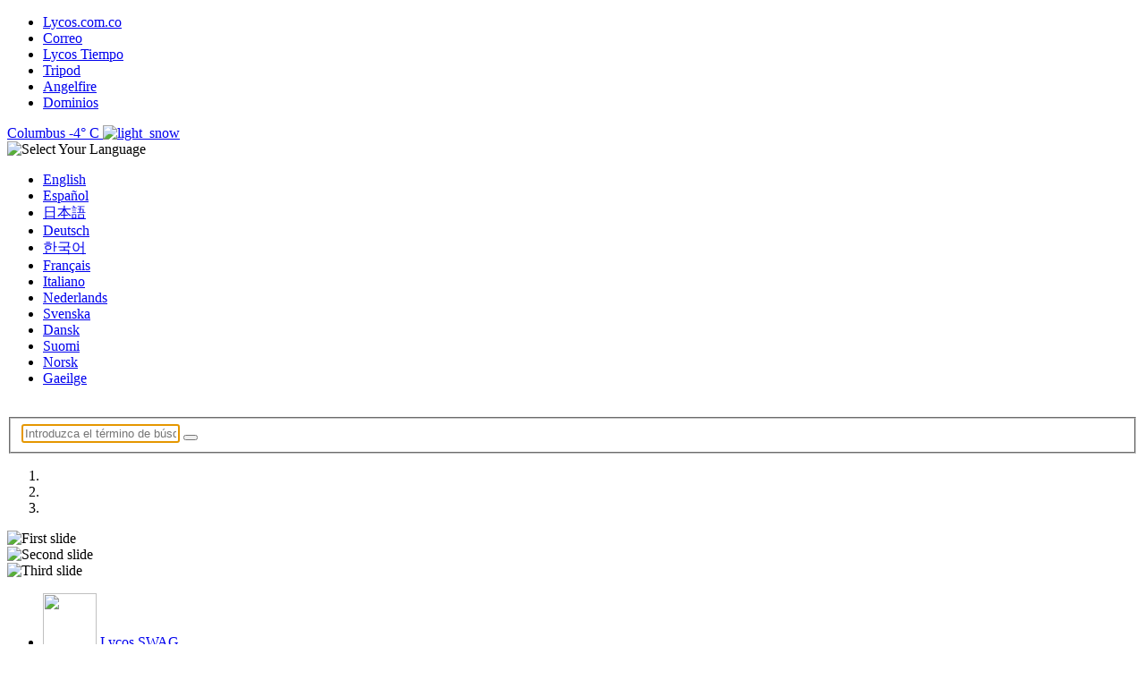

--- FILE ---
content_type: text/html; charset=UTF-8
request_url: https://search.lycos.com.co/
body_size: 4186
content:
<!DOCTYPE html>
<html lang="en">
<head>
<meta charset="utf-8">
<meta http-equiv="X-UA-Compatible" content="IE=edge">
<meta name="viewport" content="width=device-width, initial-scale=1">
<!-- The above 3 meta tags *must* come first in the head; any other head content must come *after* these tags -->
<meta name="description"
	content="Lycos, Inc., is a web search engine and web portal established in 1994, spun out of Carnegie Mellon University. Lycos also encompasses a network of email, webhosting, social networking, and entertainment websites.">
<meta name="author" content="">
<link href="https://ly.lygo.net/static/lycos/img/favicon.ico"
	rel="icon" type="image/png">
<title>Lycos.com</title>
<link
	href='//fonts.googleapis.com/css?family=Lato:400,300,300italic,400italic,700,700italic'
	rel='stylesheet' type='text/css'>
<link rel="stylesheet" type="text/css" href="/css/in/fonts.css" />
<link rel="stylesheet" type="text/css"
	href="https://ly.lygo.net/static/lycos/css/in/font-awesome.css" />
<!-- Bootstrap core CSS -->

<link
	href="https://ly.lygo.net/static/lycos/css/in/bootstrap.css"
	rel="stylesheet">

<!-- IE10 viewport hack for Surface/desktop Windows 8 bug -->
<link
	href="https://ly.lygo.net/static/lycos/css/in/ie10-viewport-bug-workaround.css"
	rel="stylesheet">


<!-- HTML5 shim and Respond.js for IE8 support of HTML5 elements and media queries -->
<!--[if lt IE 9]>
      <script src="https://oss.maxcdn.com/html5shiv/3.7.3/html5shiv.min.js"></script>
      <script src="https://oss.maxcdn.com/respond/1.4.2/respond.min.js"></script>
    <![endif]-->

<!-- Custom styles for this template -->
<link rel="stylesheet" type="text/css"
	href="https://ly.lygo.net/static/lycos/css/in/slider_prev.css" />
<link rel="stylesheet" type="text/css"
	href="https://ly.lygo.net/static/lycos/css/in/carousel.css" />
<link rel="stylesheet" type="text/css"
	href="https://ly.lygo.net/static/lycos/css/in/custom.css" />
<link rel="stylesheet" type="text/css"
	href="https://ly.lygo.net/static/lycos/css/us/newadd.css" />
    <link href="https://ly.lygo.net/static/lycos/css/uvtHamburger.css" rel="stylesheet">
<script src="https://ly.lygo.net/static/lycos/js/jquery-1.10.1.min.js"></script>
<script src="https://ly.lygo.net/static/lycos/js/jquery.autocomplete.js"></script>
<script src="https://ly.lygo.net/static/lycos/js/universal.js"></script>
<script src="//scripts.lycos.com/jquery-addons/jquery.cookie-1.4.1.js"></script></head>
<!-- NAVBAR
================================================== -->
<body>


<header>
	<div class="container">
		<div class="nav navHome">
			<div class="navbar-left">

<div class="uvt-logo-block">
	<div class="prop-logo">
		<!-- click and mouseover show network panel -->
		<div class="uvt-dog network-toggle"></div>

		<div class="network-panel">

			<ul class="nw-properties">
				<li><a href="https://www.lycos.com.co"><span class="icon icon-lycos"></span><span
						class="name">Lycos.com.co</span></a></li>
				<li><a href="http://www.mail.lycos.com"><span
						class="icon icon-mail"></span><span class="name">Correo</span></a></li>
				<li><a href="https://weather.lycos.com.co"><span
						class="icon icon-weather"></span><span class="name">Lycos Tiempo</span></a></li>
				<li><a href="http://www.tripod.lycos.com"><span
						class="icon icon-tripod"></span><span class="name">Tripod</span></a></li>
				<li><a href="http://angelfire.com"><span class="icon icon-angelfire"></span><span
						class="name">Angelfire</span></a></li>
				<li><a href="http://domains.lycos.com"><span
						class="icon icon-domains"></span><span class="name">Dominios</span></a></li>
			</ul>
			<!-- end proeprties -->

		</div>
		<!-- end Network Panel -->

	</div>

</div>
<!-- end Logo-network -->
			</div>
			<div class="navbar-left">

				<a href="https://weather.lycos.com.co"
					title="Iniciar Lycos Tiempo">
                <span class="weather-text">

Columbus&nbsp;-4&deg; C
				</span> <span class="icon weather-icon"> <img
						src="https://ly.lygo.net/static/lycos/images/weather/frontpage/light_snow.png"
						alt="light_snow">
				</span>

				</a>
			</div>
			<div class="network uvt uvth">

				<div class="lang-selector">
					<div class="ls-parent">
						<span class="lang-icon"><img
							src="https://ly.lygo.net/static/lycos/img/lang-icon.png"
							alt="Select Your Language"></span>
						<script type="text/javascript">
                            function setDefaultLanguage(lang) {
                                $.cookie('defaultLanguage', lang, { path: '/', expires: 3650, domain: 'lycos.com.co' });
                            }
                        </script>
						<ul class="ls-children">
                            <li><a href="/" title="Inglés" onclick="setDefaultLanguage('en'); return true;">English</a></li>
<li class="selectedLang" ><a href="/" title="Español" onclick="setDefaultLanguage('es'); return true;">Español</a></li>
<li><a href="/" title="Japonés" onclick="setDefaultLanguage('ja'); return true;">日本語</a></li>
<li><a href="/" title="Alemán" onclick="setDefaultLanguage('de'); return true;">Deutsch</a></li>
<li><a href="/" title="Coreano" onclick="setDefaultLanguage('ko'); return true;">한국어</a></li>
<li><a href="/" title="Francés" onclick="setDefaultLanguage('fr'); return true;">Français</a></li>
<li><a href="/" title="Italiano" onclick="setDefaultLanguage('it'); return true;">Italiano</a></li>
<li><a href="/" title="Holandés" onclick="setDefaultLanguage('nl'); return true;">Nederlands</a></li>
<li><a href="/" title="Sueco" onclick="setDefaultLanguage('sv'); return true;">Svenska</a></li>
<li><a href="/" title="Danés" onclick="setDefaultLanguage('da'); return true;">Dansk</a></li>
<li><a href="/" title="Finlandés" onclick="setDefaultLanguage('fi'); return true;">Suomi</a></li>
<li><a href="/" title="Noruego" onclick="setDefaultLanguage('no'); return true;">Norsk</a></li>
<li><a href="/" title="Irlandés" onclick="setDefaultLanguage('ga'); return true;">Gaeilge</a></li>
                        </ul>
					</div>
				</div>

			</div>
		</div>
	</div>
</header>
<!-- Carousel
    ================================================== -->
<div class="search_slider">
	<div class="col-sm-12">
		<div id="myCarousel" class="carousel slide" data-ride="carousel">
			<div class="searc_box">
				<div class="lycos">
					<a href="#"><img
						src="https://ly.lygo.net/static/lycos/img/in/lycoslogo.png"
						alt="" /></a>
				</div>
				<div class="searc_input">
					<script type="text/javascript"><!--//--><![CDATA[//><!--
    function checkSubmit() {
      var queryBox = document.getElementById('query');

      if(( queryBox.value == 'Introduzca el término de búsqueda...' ) || ( queryBox.value.trim() == '' )) {
	  queryBox.value = '';
	  queryBox.focus()
	  return false;
      }
      return true;
    }
    //--><!]]></script>
					<form id="form_query" action="https://search.lycos.com.co/web"
						method="get" onsubmit="return checkSubmit();">
						<fieldset>
							<input class="search-input" type="text"
								placeholder="Introduzca el término de búsqueda..."
								autofocus="" name="q" id="query"
								value="" />
							<button class="search"></button>
						</fieldset>
						<input type="hidden" id="keyvol" name="keyvol"
							value="FA02D34CE00ABC10FE" />
					</form>
				</div>
				<div id="autocomplete-suggestions"></div>
			</div>
			<!-- Indicators -->
			<ol class="carousel-indicators">
				<li data-target="#myCarousel" data-slide-to="0" class="active"></li>
				<li data-target="#myCarousel" data-slide-to="1"></li>
				<li data-target="#myCarousel" data-slide-to="2"></li>
			</ol>
			<div class="carousel-inner" role="listbox">
				<div class="item active">
					<img class="first-slide"
						src="https://ly.lygo.net/static/lycos/img/us/slider/slider_us1.jpg"
						alt="First slide">
				</div>
				<div class="item">
					<img class="second-slide"
						src="https://ly.lygo.net/static/lycos/img/us/slider/slider_us2.jpg"
						alt="Second slide">
				</div>
				<div class="item">
					<img class="third-slide"
						src="https://ly.lygo.net/static/lycos/img/us/slider/slider_us3.jpg"
						alt="Third slide">
				</div>
			</div>
		</div>
	</div>
</div>

<!-- /.carousel -->

<section class="content" style="padding-bottom: 20px;">
	<div class="container">
		<div class="navbar-left">
			<ul class="nav nav-tabs">
				<li><a style="display: inline;"
					href="https://lycos.itemorder.com/sale" target="_blank"><img
						style="display: inline;
	height: 60px;
	width: 60px;"
						src="https://ly.lygo.net/static/lycos/images/lycos_swag_mug.png" /> Lycos
						SWAG</a></li>
			</ul>
		</div>
		<div class="navbar-right">
			<ul class="nav nav-tabs">
				<li><a href="http://www.mail.lycos.com">Correo</a></li>
				<li><a href="http://www.tripod.lycos.com">Tripod</a></li>
				<li><a href="http://domains.lycos.com">Dominios</a></li>
				<li><a href="https://weather.lycos.com.co">Tiempo</a></li>
				<li><a href="http://www.angelfire.com/">Angelfire</a></li>
			</ul>
		</div>
	</div>
</section>

<footer>
<div style="float: left; width: 100%;">
<div style="margin-left: auto; margin-right: auto; height: 95px; width: 733px; margin-bottom: 5px;">

</div>
</div>
	<div class="container">
		<ul class="navbar-left">
			<li>
				<p>Copyright &copy; 2026 Lycos</p>
			</li>
			<li><a href="https://info.lycos.com"
				title="Acerca de Lycos">Acerca de</a></li>
			<li><a
				href="https://info.lycos.com/career-opportunities/job-openings"
				title="Empleo en Lycos">Empleo</a></li>
			<li><a href="https://advertising.lycos.com"
				title="Anúnciese en Lycos">Anúnciese con nosotros</a></li>
			<li><a
				href="https://info.lycos.com/resources/terms-of-service"
				title="Lycos Información legal de la red"
				rel="nofollow">Legal</a></li>
			<li><a
				href="https://info.lycos.com/resources/privacy-policy"
				title="Lycos Política de privacidad"
				rel="nofollow">Privacidad</a></li>
			<li><a
				href="https://registration.lycos.com/helpcenter_passthrough.php?m_PR=1"
				title="Lycos Portal de ayuda"
				rel="nofollow">Ayuda</a></li>
			<li class="search-provider modern-browsers"><a
				onclick="window.external.AddSearchProvider('https://search.lycos.com.co/opensearch.xml')"
				href="https://info.lycos.com/resources/lycos-search/#Chrome"
				title="Make Lycos Search the Default Search Provider"><span>Add
						Lycos Search to Browser</span></a></li>
		</ul>

		<ul class="navbar-right">
			<li><a href="https://www.facebook.com/lycos.search"
				title="Hacerse amigo de Lycos en Facebook"
				target="_blank"><img
					src="https://ly.lygo.net/static/lycos/images/facebook.png"
					alt="Facebook"></a></li>
			<li><a href="https://twitter.com/SearchLycos"
				title="Seguir a Lycos en Twitter"
				target="_blank"><img
					src="https://ly.lygo.net/static/lycos/images/twitter.png"
					alt="Twitter"></a></li>
		</ul>

	</div>
</footer>
<!-- Global site tag (gtag.js) - Google Analytics -->
<script async
	src="https://www.googletagmanager.com/gtag/js?id=G-5LM3SXKZJL"></script>
<script>
  window.dataLayer = window.dataLayer || [];
  function gtag(){dataLayer.push(arguments);}
  gtag('js', new Date());

  gtag('config', 'G-5LM3SXKZJL');
</script>

<!-- Global site tag (gtag.js) - Google Analytics -->
<script async
	src="https://www.googletagmanager.com/gtag/js?id=G-QFL5G35YBS"></script>
<script>
  window.dataLayer = window.dataLayer || [];
  function gtag(){dataLayer.push(arguments);}
  gtag('js', new Date());

  gtag('config', 'G-QFL5G35YBS');
</script>


<!-- Global site tag (gtag.js) - Google Analytics -->
<script async
	src="https://www.googletagmanager.com/gtag/js?id=G-76FJGHQNN6"></script>
<script>
  window.dataLayer = window.dataLayer || [];
  function gtag(){dataLayer.push(arguments);}
  gtag('js', new Date());

  gtag('config', 'G-76FJGHQNN6');
</script><script type="text/javascript">//<![CDATA[
  $('#keyvol').val('009dbb210e4ed35bac44');
//--><!]]>
</script>

	<!-- Bootstrap core JavaScript
    ================================================== -->
	<!-- Placed at the end of the document so the pages load faster -->
	<script type="text/javascript"
		src="https://ly.lygo.net/static/lycos/js/in/bootstrap.min.js"></script>
	<!-- IE10 viewport hack for Surface/desktop Windows 8 bug -->
	<script
		src="https://ly.lygo.net/static/lycos/js/in/ie10-viewport-bug-workaround.js"></script>
	<script type="text/jscript"
		src="https://ly.lygo.net/static/lycos/js/in/prev_next.js"></script>
	<script>

$(document).ready(function(e) {
		  
	   $("#owl-demo1").owlCarousel({
        items :6,
        lazyLoad : true,
        navigation : true
      });
	    $("#owl-demo2").owlCarousel({
        items :6,
        lazyLoad : true,
        navigation : true
      });
	    $("#owl-demo3").owlCarousel({
        items :6,
        lazyLoad : true,
        navigation : true
      });
	    $("#owl-demo4").owlCarousel({
        items :6,
        lazyLoad : true,
        navigation : true
      });
	  

	  
});
	  

</script>

	<script src="https://ly.lygo.net/static/lycos/js/in/dog_in.js"></script>

<script>$(function() {
	'use strict';

	// Initialize ajax autocomplete:
	$('#query').autocomplete({
		serviceUrl : 'https://us.search.yahoo.com/sugg/gossip/gossip-us-partner?output=sd1&appid=lycos',
        dataType: 'jsonp',
		paramName : 'command',
		onSearchComplete : function(originalQuery, suggestion) {
			var re = new RegExp('\b' + $.Autocomplete.utils.escapeRegExChars(originalQuery), 'gi');
			return re.test(suggestion.value);
		},
		onSelect : function(suggestion) {
			$('#form_query').submit();
		},
		onInvalidateSelection : function() {
			$('#selction-ajax').html('You selected: none');
		},
		transformResult : function(_response) {
			var response = typeof _response === 'string' ? $.parseJSON(_response) : _response;
			return {
				query : response.q,
				suggestions : $.map(response.r, function(dataItem) {
					return dataItem.k;
				})
			};
		}
	});
});
</script></body>
</html>
